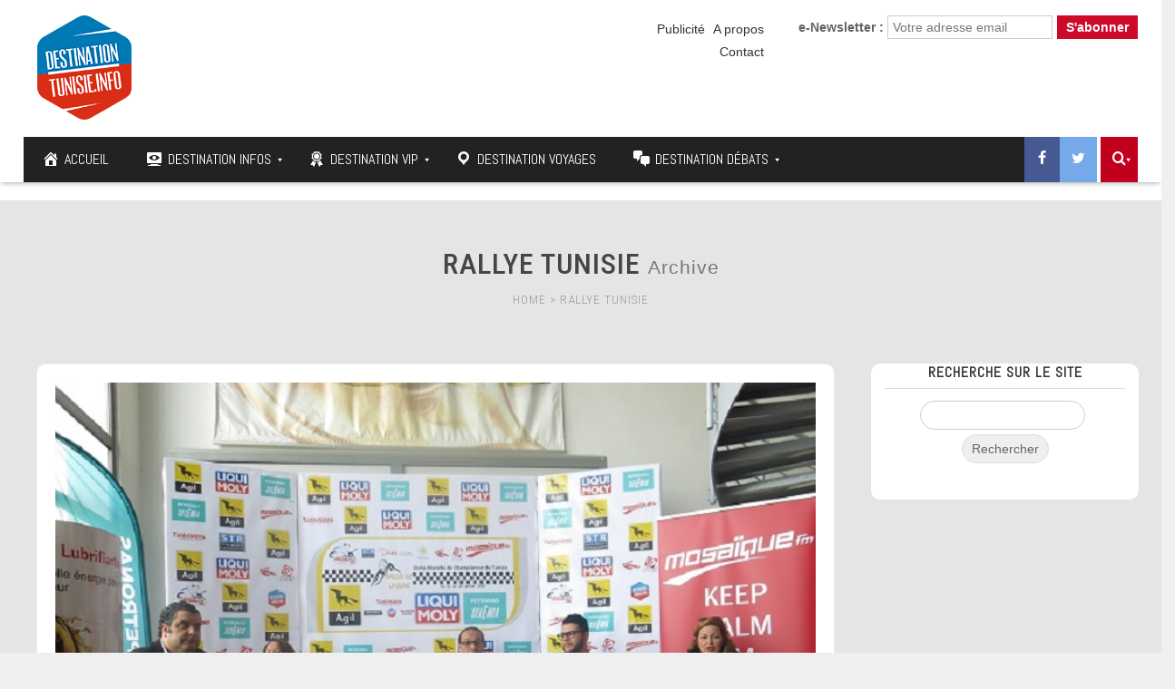

--- FILE ---
content_type: text/html; charset=UTF-8
request_url: https://www.destinationtunisie.info/wp-admin/admin-ajax.php?action=the_champ_sharing_count&urls%5B%5D=https%3A%2F%2Fwww.destinationtunisie.info%2Frallye-de-lune-tourisme-local-a-moto-attendant-linternationalisation-de-levenement%2F
body_size: 38
content:
{"facebook_urls":[["https:\/\/www.destinationtunisie.info\/rallye-de-lune-tourisme-local-a-moto-attendant-linternationalisation-de-levenement\/"]],"status":1,"message":{"https:\/\/www.destinationtunisie.info\/rallye-de-lune-tourisme-local-a-moto-attendant-linternationalisation-de-levenement\/":{"twitter":0,"linkedin":0,"pinterest":0,"reddit":0}}}